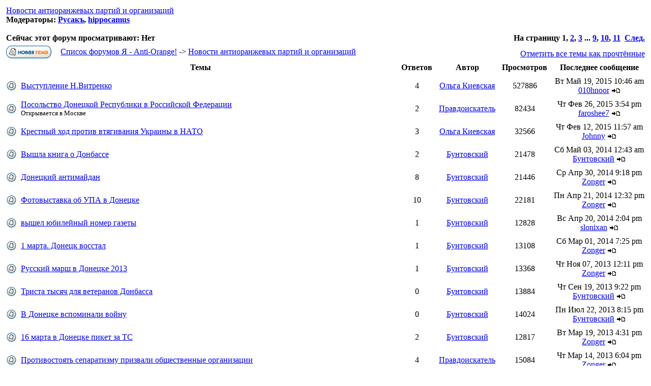

--- FILE ---
content_type: text/html; charset=windows-1251
request_url: https://anti-orange-ua.com.ru/forum/viewforum.php?f=40&sid=8b39e1cd1eff51293ed464f9fe562536
body_size: 6905
content:

<form method="post" action="viewforum.php?f=40&amp;start=0&amp;sid=1e66c39feab402bada8d181db6cbff57">
  <table width="100%" cellspacing="2" cellpadding="2" border="0" align="center">
	<tr>
	  <td align="left" valign="bottom" colspan="2"><a class="maintitle" href="viewforum.php?f=40&amp;sid=1e66c39feab402bada8d181db6cbff57">Новости антиоранжевых партий и организаций</a><br /><span class="gensmall"><b>Модераторы: <a href="profile.php?mode=viewprofile&amp;u=438&amp;sid=1e66c39feab402bada8d181db6cbff57">Русакъ</a>, <a href="profile.php?mode=viewprofile&amp;u=1597&amp;sid=1e66c39feab402bada8d181db6cbff57">hippocamus</a><br /><br />Сейчас этот форум просматривают: Нет</b></span></td>
	  <td align="right" valign="bottom" nowrap="nowrap"><span class="gensmall"><b>На страницу <b>1</b>, <a href="viewforum.php?f=40&amp;topicdays=0&amp;start=50&amp;sid=1e66c39feab402bada8d181db6cbff57">2</a>, <a href="viewforum.php?f=40&amp;topicdays=0&amp;start=100&amp;sid=1e66c39feab402bada8d181db6cbff57">3</a> ... <a href="viewforum.php?f=40&amp;topicdays=0&amp;start=400&amp;sid=1e66c39feab402bada8d181db6cbff57">9</a>, <a href="viewforum.php?f=40&amp;topicdays=0&amp;start=450&amp;sid=1e66c39feab402bada8d181db6cbff57">10</a>, <a href="viewforum.php?f=40&amp;topicdays=0&amp;start=500&amp;sid=1e66c39feab402bada8d181db6cbff57">11</a>&nbsp;&nbsp;<a href="viewforum.php?f=40&amp;topicdays=0&amp;start=50&amp;sid=1e66c39feab402bada8d181db6cbff57">След.</a></b></span></td>
	</tr>
	<tr>
	  <td align="left" valign="middle" width="50"><a href="posting.php?mode=newtopic&amp;f=40&amp;sid=1e66c39feab402bada8d181db6cbff57"><img src="templates/subSilver/images/lang_russian/post.gif" border="0" alt="Начать новую тему" /></a></td>
	  <td align="left" valign="middle" class="nav" width="100%"><span class="nav">&nbsp;&nbsp;&nbsp;<a href="index.php?sid=1e66c39feab402bada8d181db6cbff57" class="nav">Список форумов Я - Anti-Orange!</a> -> <a class="nav" href="viewforum.php?f=40&amp;sid=1e66c39feab402bada8d181db6cbff57">Новости антиоранжевых партий и организаций</a></span></td>
	  <td align="right" valign="bottom" class="nav" nowrap="nowrap"><span class="gensmall"><a href="viewforum.php?f=40&amp;mark=topics&amp;sid=1e66c39feab402bada8d181db6cbff57">Отметить все темы как прочтённые</a></span></td>
	</tr>
  </table>

  <table border="0" cellpadding="4" cellspacing="1" width="100%" class="forumline">
	<tr>
	  <th colspan="2" align="center" height="25" class="thCornerL" nowrap="nowrap">&nbsp;Темы&nbsp;</th>
	  <th width="50" align="center" class="thTop" nowrap="nowrap">&nbsp;Ответов&nbsp;</th>
	  <th width="100" align="center" class="thTop" nowrap="nowrap">&nbsp;Автор&nbsp;</th>
	  <th width="50" align="center" class="thTop" nowrap="nowrap">&nbsp;Просмотров&nbsp;</th>
	  <th align="center" class="thCornerR" nowrap="nowrap">&nbsp;Последнее сообщение&nbsp;</th>
	</tr>
	<tr>
	  <td class="row1" align="center" valign="middle" width="20"><img src="templates/subSilver/images/folder.gif" width="19" height="18" alt="Нет новых сообщений" title="Нет новых сообщений" /></td>
	  <td class="row1" width="100%"><span class="topictitle"><a href="viewtopic.php?t=747&amp;sid=1e66c39feab402bada8d181db6cbff57" class="topictitle">Выступление Н.Витренко</a></span><span class="gensmall">
<br />
		</span></td>
	  <td class="row2" align="center" valign="middle"><span class="postdetails">4</span></td>
	  <td class="row3" align="center" valign="middle"><span class="name"><a href="profile.php?mode=viewprofile&amp;u=3&amp;sid=1e66c39feab402bada8d181db6cbff57">Ольга Киевская</a></span></td>
	  <td class="row2" align="center" valign="middle"><span class="postdetails">527886</span></td>
	  <td class="row3Right" align="center" valign="middle" nowrap="nowrap"><span class="postdetails">Вт Май 19, 2015 10:46 am<br /><a href="profile.php?mode=viewprofile&amp;u=4569&amp;sid=1e66c39feab402bada8d181db6cbff57">010hnoor</a> <a href="viewtopic.php?p=66122&amp;sid=1e66c39feab402bada8d181db6cbff57#66122"><img src="templates/subSilver/images/icon_latest_reply.gif" alt="Посмотреть последнее сообщение" title="Посмотреть последнее сообщение" border="0" /></a></span></td>
	</tr>
	<tr>
	  <td class="row1" align="center" valign="middle" width="20"><img src="templates/subSilver/images/folder.gif" width="19" height="18" alt="Нет новых сообщений" title="Нет новых сообщений" /></td>
	  <td class="row1" width="100%"><span class="topictitle"><a href="viewtopic.php?t=5993&amp;sid=1e66c39feab402bada8d181db6cbff57" class="topictitle">Посольство Донецкой Республики в Российской Федерации</a></span><span class="gensmall">
              <br /><small> Открывается в Москве</small>
<br />
		</span></td>
	  <td class="row2" align="center" valign="middle"><span class="postdetails">2</span></td>
	  <td class="row3" align="center" valign="middle"><span class="name"><a href="profile.php?mode=viewprofile&amp;u=1299&amp;sid=1e66c39feab402bada8d181db6cbff57">Правдоискатель</a></span></td>
	  <td class="row2" align="center" valign="middle"><span class="postdetails">82434</span></td>
	  <td class="row3Right" align="center" valign="middle" nowrap="nowrap"><span class="postdetails">Чт Фев 26, 2015 3:54 pm<br /><a href="profile.php?mode=viewprofile&amp;u=4493&amp;sid=1e66c39feab402bada8d181db6cbff57">faroshee7</a> <a href="viewtopic.php?p=63891&amp;sid=1e66c39feab402bada8d181db6cbff57#63891"><img src="templates/subSilver/images/icon_latest_reply.gif" alt="Посмотреть последнее сообщение" title="Посмотреть последнее сообщение" border="0" /></a></span></td>
	</tr>
	<tr>
	  <td class="row1" align="center" valign="middle" width="20"><img src="templates/subSilver/images/folder.gif" width="19" height="18" alt="Нет новых сообщений" title="Нет новых сообщений" /></td>
	  <td class="row1" width="100%"><span class="topictitle"><a href="viewtopic.php?t=4458&amp;sid=1e66c39feab402bada8d181db6cbff57" class="topictitle">Крестный ход против втягивания Украины в НАТО</a></span><span class="gensmall">
<br />
		</span></td>
	  <td class="row2" align="center" valign="middle"><span class="postdetails">3</span></td>
	  <td class="row3" align="center" valign="middle"><span class="name"><a href="profile.php?mode=viewprofile&amp;u=3&amp;sid=1e66c39feab402bada8d181db6cbff57">Ольга Киевская</a></span></td>
	  <td class="row2" align="center" valign="middle"><span class="postdetails">32566</span></td>
	  <td class="row3Right" align="center" valign="middle" nowrap="nowrap"><span class="postdetails">Чт Фев 12, 2015 11:57 am<br /><a href="profile.php?mode=viewprofile&amp;u=4481&amp;sid=1e66c39feab402bada8d181db6cbff57">Johnny</a> <a href="viewtopic.php?p=63161&amp;sid=1e66c39feab402bada8d181db6cbff57#63161"><img src="templates/subSilver/images/icon_latest_reply.gif" alt="Посмотреть последнее сообщение" title="Посмотреть последнее сообщение" border="0" /></a></span></td>
	</tr>
	<tr>
	  <td class="row1" align="center" valign="middle" width="20"><img src="templates/subSilver/images/folder.gif" width="19" height="18" alt="Нет новых сообщений" title="Нет новых сообщений" /></td>
	  <td class="row1" width="100%"><span class="topictitle"><a href="viewtopic.php?t=6034&amp;sid=1e66c39feab402bada8d181db6cbff57" class="topictitle">Вышла книга о Донбассе</a></span><span class="gensmall">
<br />
		</span></td>
	  <td class="row2" align="center" valign="middle"><span class="postdetails">2</span></td>
	  <td class="row3" align="center" valign="middle"><span class="name"><a href="profile.php?mode=viewprofile&amp;u=1430&amp;sid=1e66c39feab402bada8d181db6cbff57">Бунтовский</a></span></td>
	  <td class="row2" align="center" valign="middle"><span class="postdetails">21478</span></td>
	  <td class="row3Right" align="center" valign="middle" nowrap="nowrap"><span class="postdetails">Сб Май 03, 2014 12:43 am<br /><a href="profile.php?mode=viewprofile&amp;u=1430&amp;sid=1e66c39feab402bada8d181db6cbff57">Бунтовский</a> <a href="viewtopic.php?p=56058&amp;sid=1e66c39feab402bada8d181db6cbff57#56058"><img src="templates/subSilver/images/icon_latest_reply.gif" alt="Посмотреть последнее сообщение" title="Посмотреть последнее сообщение" border="0" /></a></span></td>
	</tr>
	<tr>
	  <td class="row1" align="center" valign="middle" width="20"><img src="templates/subSilver/images/folder.gif" width="19" height="18" alt="Нет новых сообщений" title="Нет новых сообщений" /></td>
	  <td class="row1" width="100%"><span class="topictitle"><a href="viewtopic.php?t=6057&amp;sid=1e66c39feab402bada8d181db6cbff57" class="topictitle">Донецкий антимайдан</a></span><span class="gensmall">
<br />
		</span></td>
	  <td class="row2" align="center" valign="middle"><span class="postdetails">8</span></td>
	  <td class="row3" align="center" valign="middle"><span class="name"><a href="profile.php?mode=viewprofile&amp;u=1430&amp;sid=1e66c39feab402bada8d181db6cbff57">Бунтовский</a></span></td>
	  <td class="row2" align="center" valign="middle"><span class="postdetails">21446</span></td>
	  <td class="row3Right" align="center" valign="middle" nowrap="nowrap"><span class="postdetails">Ср Апр 30, 2014 9:18 pm<br /><a href="profile.php?mode=viewprofile&amp;u=1862&amp;sid=1e66c39feab402bada8d181db6cbff57">Zonger</a> <a href="viewtopic.php?p=56047&amp;sid=1e66c39feab402bada8d181db6cbff57#56047"><img src="templates/subSilver/images/icon_latest_reply.gif" alt="Посмотреть последнее сообщение" title="Посмотреть последнее сообщение" border="0" /></a></span></td>
	</tr>
	<tr>
	  <td class="row1" align="center" valign="middle" width="20"><img src="templates/subSilver/images/folder.gif" width="19" height="18" alt="Нет новых сообщений" title="Нет новых сообщений" /></td>
	  <td class="row1" width="100%"><span class="topictitle"><a href="viewtopic.php?t=6037&amp;sid=1e66c39feab402bada8d181db6cbff57" class="topictitle">Фотовыставка об УПА в Донецке</a></span><span class="gensmall">
<br />
		</span></td>
	  <td class="row2" align="center" valign="middle"><span class="postdetails">10</span></td>
	  <td class="row3" align="center" valign="middle"><span class="name"><a href="profile.php?mode=viewprofile&amp;u=1430&amp;sid=1e66c39feab402bada8d181db6cbff57">Бунтовский</a></span></td>
	  <td class="row2" align="center" valign="middle"><span class="postdetails">22181</span></td>
	  <td class="row3Right" align="center" valign="middle" nowrap="nowrap"><span class="postdetails">Пн Апр 21, 2014 12:32 pm<br /><a href="profile.php?mode=viewprofile&amp;u=1862&amp;sid=1e66c39feab402bada8d181db6cbff57">Zonger</a> <a href="viewtopic.php?p=55982&amp;sid=1e66c39feab402bada8d181db6cbff57#55982"><img src="templates/subSilver/images/icon_latest_reply.gif" alt="Посмотреть последнее сообщение" title="Посмотреть последнее сообщение" border="0" /></a></span></td>
	</tr>
	<tr>
	  <td class="row1" align="center" valign="middle" width="20"><img src="templates/subSilver/images/folder.gif" width="19" height="18" alt="Нет новых сообщений" title="Нет новых сообщений" /></td>
	  <td class="row1" width="100%"><span class="topictitle"><a href="viewtopic.php?t=6045&amp;sid=1e66c39feab402bada8d181db6cbff57" class="topictitle">вышел юбилейный номер газеты</a></span><span class="gensmall">
<br />
		</span></td>
	  <td class="row2" align="center" valign="middle"><span class="postdetails">1</span></td>
	  <td class="row3" align="center" valign="middle"><span class="name"><a href="profile.php?mode=viewprofile&amp;u=1430&amp;sid=1e66c39feab402bada8d181db6cbff57">Бунтовский</a></span></td>
	  <td class="row2" align="center" valign="middle"><span class="postdetails">12828</span></td>
	  <td class="row3Right" align="center" valign="middle" nowrap="nowrap"><span class="postdetails">Вс Апр 20, 2014 2:04 pm<br /><a href="profile.php?mode=viewprofile&amp;u=4256&amp;sid=1e66c39feab402bada8d181db6cbff57">slonixan</a> <a href="viewtopic.php?p=55975&amp;sid=1e66c39feab402bada8d181db6cbff57#55975"><img src="templates/subSilver/images/icon_latest_reply.gif" alt="Посмотреть последнее сообщение" title="Посмотреть последнее сообщение" border="0" /></a></span></td>
	</tr>
	<tr>
	  <td class="row1" align="center" valign="middle" width="20"><img src="templates/subSilver/images/folder.gif" width="19" height="18" alt="Нет новых сообщений" title="Нет новых сообщений" /></td>
	  <td class="row1" width="100%"><span class="topictitle"><a href="viewtopic.php?t=6073&amp;sid=1e66c39feab402bada8d181db6cbff57" class="topictitle">1 марта. Донецк восстал</a></span><span class="gensmall">
<br />
		</span></td>
	  <td class="row2" align="center" valign="middle"><span class="postdetails">1</span></td>
	  <td class="row3" align="center" valign="middle"><span class="name"><a href="profile.php?mode=viewprofile&amp;u=1430&amp;sid=1e66c39feab402bada8d181db6cbff57">Бунтовский</a></span></td>
	  <td class="row2" align="center" valign="middle"><span class="postdetails">13108</span></td>
	  <td class="row3Right" align="center" valign="middle" nowrap="nowrap"><span class="postdetails">Сб Мар 01, 2014 7:25 pm<br /><a href="profile.php?mode=viewprofile&amp;u=1862&amp;sid=1e66c39feab402bada8d181db6cbff57">Zonger</a> <a href="viewtopic.php?p=55247&amp;sid=1e66c39feab402bada8d181db6cbff57#55247"><img src="templates/subSilver/images/icon_latest_reply.gif" alt="Посмотреть последнее сообщение" title="Посмотреть последнее сообщение" border="0" /></a></span></td>
	</tr>
	<tr>
	  <td class="row1" align="center" valign="middle" width="20"><img src="templates/subSilver/images/folder.gif" width="19" height="18" alt="Нет новых сообщений" title="Нет новых сообщений" /></td>
	  <td class="row1" width="100%"><span class="topictitle"><a href="viewtopic.php?t=6055&amp;sid=1e66c39feab402bada8d181db6cbff57" class="topictitle">Русский марш в Донецке 2013</a></span><span class="gensmall">
<br />
		</span></td>
	  <td class="row2" align="center" valign="middle"><span class="postdetails">1</span></td>
	  <td class="row3" align="center" valign="middle"><span class="name"><a href="profile.php?mode=viewprofile&amp;u=1430&amp;sid=1e66c39feab402bada8d181db6cbff57">Бунтовский</a></span></td>
	  <td class="row2" align="center" valign="middle"><span class="postdetails">13368</span></td>
	  <td class="row3Right" align="center" valign="middle" nowrap="nowrap"><span class="postdetails">Чт Ноя 07, 2013 12:11 pm<br /><a href="profile.php?mode=viewprofile&amp;u=1862&amp;sid=1e66c39feab402bada8d181db6cbff57">Zonger</a> <a href="viewtopic.php?p=54152&amp;sid=1e66c39feab402bada8d181db6cbff57#54152"><img src="templates/subSilver/images/icon_latest_reply.gif" alt="Посмотреть последнее сообщение" title="Посмотреть последнее сообщение" border="0" /></a></span></td>
	</tr>
	<tr>
	  <td class="row1" align="center" valign="middle" width="20"><img src="templates/subSilver/images/folder.gif" width="19" height="18" alt="Нет новых сообщений" title="Нет новых сообщений" /></td>
	  <td class="row1" width="100%"><span class="topictitle"><a href="viewtopic.php?t=6052&amp;sid=1e66c39feab402bada8d181db6cbff57" class="topictitle">Триста тысяч для ветеранов Донбасса</a></span><span class="gensmall">
<br />
		</span></td>
	  <td class="row2" align="center" valign="middle"><span class="postdetails">0</span></td>
	  <td class="row3" align="center" valign="middle"><span class="name"><a href="profile.php?mode=viewprofile&amp;u=1430&amp;sid=1e66c39feab402bada8d181db6cbff57">Бунтовский</a></span></td>
	  <td class="row2" align="center" valign="middle"><span class="postdetails">13884</span></td>
	  <td class="row3Right" align="center" valign="middle" nowrap="nowrap"><span class="postdetails">Чт Сен 19, 2013 9:22 pm<br /><a href="profile.php?mode=viewprofile&amp;u=1430&amp;sid=1e66c39feab402bada8d181db6cbff57">Бунтовский</a> <a href="viewtopic.php?p=54090&amp;sid=1e66c39feab402bada8d181db6cbff57#54090"><img src="templates/subSilver/images/icon_latest_reply.gif" alt="Посмотреть последнее сообщение" title="Посмотреть последнее сообщение" border="0" /></a></span></td>
	</tr>
	<tr>
	  <td class="row1" align="center" valign="middle" width="20"><img src="templates/subSilver/images/folder.gif" width="19" height="18" alt="Нет новых сообщений" title="Нет новых сообщений" /></td>
	  <td class="row1" width="100%"><span class="topictitle"><a href="viewtopic.php?t=6048&amp;sid=1e66c39feab402bada8d181db6cbff57" class="topictitle">В Донецке вспоминали войну</a></span><span class="gensmall">
<br />
		</span></td>
	  <td class="row2" align="center" valign="middle"><span class="postdetails">0</span></td>
	  <td class="row3" align="center" valign="middle"><span class="name"><a href="profile.php?mode=viewprofile&amp;u=1430&amp;sid=1e66c39feab402bada8d181db6cbff57">Бунтовский</a></span></td>
	  <td class="row2" align="center" valign="middle"><span class="postdetails">14024</span></td>
	  <td class="row3Right" align="center" valign="middle" nowrap="nowrap"><span class="postdetails">Пн Июл 22, 2013 8:15 pm<br /><a href="profile.php?mode=viewprofile&amp;u=1430&amp;sid=1e66c39feab402bada8d181db6cbff57">Бунтовский</a> <a href="viewtopic.php?p=53960&amp;sid=1e66c39feab402bada8d181db6cbff57#53960"><img src="templates/subSilver/images/icon_latest_reply.gif" alt="Посмотреть последнее сообщение" title="Посмотреть последнее сообщение" border="0" /></a></span></td>
	</tr>
	<tr>
	  <td class="row1" align="center" valign="middle" width="20"><img src="templates/subSilver/images/folder.gif" width="19" height="18" alt="Нет новых сообщений" title="Нет новых сообщений" /></td>
	  <td class="row1" width="100%"><span class="topictitle"><a href="viewtopic.php?t=6032&amp;sid=1e66c39feab402bada8d181db6cbff57" class="topictitle">16 марта в Донецке пикет за ТС</a></span><span class="gensmall">
<br />
		</span></td>
	  <td class="row2" align="center" valign="middle"><span class="postdetails">2</span></td>
	  <td class="row3" align="center" valign="middle"><span class="name"><a href="profile.php?mode=viewprofile&amp;u=1430&amp;sid=1e66c39feab402bada8d181db6cbff57">Бунтовский</a></span></td>
	  <td class="row2" align="center" valign="middle"><span class="postdetails">12817</span></td>
	  <td class="row3Right" align="center" valign="middle" nowrap="nowrap"><span class="postdetails">Вт Мар 19, 2013 4:31 pm<br /><a href="profile.php?mode=viewprofile&amp;u=1862&amp;sid=1e66c39feab402bada8d181db6cbff57">Zonger</a> <a href="viewtopic.php?p=53811&amp;sid=1e66c39feab402bada8d181db6cbff57#53811"><img src="templates/subSilver/images/icon_latest_reply.gif" alt="Посмотреть последнее сообщение" title="Посмотреть последнее сообщение" border="0" /></a></span></td>
	</tr>
	<tr>
	  <td class="row1" align="center" valign="middle" width="20"><img src="templates/subSilver/images/folder.gif" width="19" height="18" alt="Нет новых сообщений" title="Нет новых сообщений" /></td>
	  <td class="row1" width="100%"><span class="topictitle"><a href="viewtopic.php?t=6030&amp;sid=1e66c39feab402bada8d181db6cbff57" class="topictitle">Противостоять сепаратизму призвали общественные организации</a></span><span class="gensmall">
<br />
		</span></td>
	  <td class="row2" align="center" valign="middle"><span class="postdetails">4</span></td>
	  <td class="row3" align="center" valign="middle"><span class="name"><a href="profile.php?mode=viewprofile&amp;u=1299&amp;sid=1e66c39feab402bada8d181db6cbff57">Правдоискатель</a></span></td>
	  <td class="row2" align="center" valign="middle"><span class="postdetails">15084</span></td>
	  <td class="row3Right" align="center" valign="middle" nowrap="nowrap"><span class="postdetails">Чт Мар 14, 2013 6:04 pm<br /><a href="profile.php?mode=viewprofile&amp;u=1862&amp;sid=1e66c39feab402bada8d181db6cbff57">Zonger</a> <a href="viewtopic.php?p=53786&amp;sid=1e66c39feab402bada8d181db6cbff57#53786"><img src="templates/subSilver/images/icon_latest_reply.gif" alt="Посмотреть последнее сообщение" title="Посмотреть последнее сообщение" border="0" /></a></span></td>
	</tr>
	<tr>
	  <td class="row1" align="center" valign="middle" width="20"><img src="templates/subSilver/images/folder.gif" width="19" height="18" alt="Нет новых сообщений" title="Нет новых сообщений" /></td>
	  <td class="row1" width="100%"><span class="topictitle"><a href="viewtopic.php?t=6029&amp;sid=1e66c39feab402bada8d181db6cbff57" class="topictitle">95-я годовщина создания ДКР. Горловка</a></span><span class="gensmall">
<br />
		</span></td>
	  <td class="row2" align="center" valign="middle"><span class="postdetails">0</span></td>
	  <td class="row3" align="center" valign="middle"><span class="name"><a href="profile.php?mode=viewprofile&amp;u=1299&amp;sid=1e66c39feab402bada8d181db6cbff57">Правдоискатель</a></span></td>
	  <td class="row2" align="center" valign="middle"><span class="postdetails">13331</span></td>
	  <td class="row3Right" align="center" valign="middle" nowrap="nowrap"><span class="postdetails">Вс Фев 24, 2013 7:07 pm<br /><a href="profile.php?mode=viewprofile&amp;u=1299&amp;sid=1e66c39feab402bada8d181db6cbff57">Правдоискатель</a> <a href="viewtopic.php?p=53765&amp;sid=1e66c39feab402bada8d181db6cbff57#53765"><img src="templates/subSilver/images/icon_latest_reply.gif" alt="Посмотреть последнее сообщение" title="Посмотреть последнее сообщение" border="0" /></a></span></td>
	</tr>
	<tr>
	  <td class="row1" align="center" valign="middle" width="20"><img src="templates/subSilver/images/folder.gif" width="19" height="18" alt="Нет новых сообщений" title="Нет новых сообщений" /></td>
	  <td class="row1" width="100%"><span class="topictitle"><a href="viewtopic.php?t=6027&amp;sid=1e66c39feab402bada8d181db6cbff57" class="topictitle">95 лет ДКР</a></span><span class="gensmall">
<br />
		</span></td>
	  <td class="row2" align="center" valign="middle"><span class="postdetails">1</span></td>
	  <td class="row3" align="center" valign="middle"><span class="name"><a href="profile.php?mode=viewprofile&amp;u=1430&amp;sid=1e66c39feab402bada8d181db6cbff57">Бунтовский</a></span></td>
	  <td class="row2" align="center" valign="middle"><span class="postdetails">11957</span></td>
	  <td class="row3Right" align="center" valign="middle" nowrap="nowrap"><span class="postdetails">Вс Фев 10, 2013 11:43 pm<br /><a href="profile.php?mode=viewprofile&amp;u=2627&amp;sid=1e66c39feab402bada8d181db6cbff57">Фыркач</a> <a href="viewtopic.php?p=53761&amp;sid=1e66c39feab402bada8d181db6cbff57#53761"><img src="templates/subSilver/images/icon_latest_reply.gif" alt="Посмотреть последнее сообщение" title="Посмотреть последнее сообщение" border="0" /></a></span></td>
	</tr>
	<tr>
	  <td class="row1" align="center" valign="middle" width="20"><img src="templates/subSilver/images/folder.gif" width="19" height="18" alt="Нет новых сообщений" title="Нет новых сообщений" /></td>
	  <td class="row1" width="100%"><span class="topictitle"><a href="viewtopic.php?t=5969&amp;sid=1e66c39feab402bada8d181db6cbff57" class="topictitle">Донецкая Республика. Донбасс за &quot;Евразийский Союз&quot;</a></span><span class="gensmall">
              <br /><small> Круглый стол в Луганске</small>
<br />
		 [ <img src="templates/subSilver/images/icon_minipost.gif" alt="На страницу" title="На страницу" />На страницу: <a href="viewtopic.php?t=5969&amp;start=0&amp;sid=1e66c39feab402bada8d181db6cbff57">1</a>, <a href="viewtopic.php?t=5969&amp;start=20&amp;sid=1e66c39feab402bada8d181db6cbff57">2</a> ] </span></td>
	  <td class="row2" align="center" valign="middle"><span class="postdetails">22</span></td>
	  <td class="row3" align="center" valign="middle"><span class="name"><a href="profile.php?mode=viewprofile&amp;u=1299&amp;sid=1e66c39feab402bada8d181db6cbff57">Правдоискатель</a></span></td>
	  <td class="row2" align="center" valign="middle"><span class="postdetails">58325</span></td>
	  <td class="row3Right" align="center" valign="middle" nowrap="nowrap"><span class="postdetails">Сб Фев 02, 2013 11:37 am<br /><a href="profile.php?mode=viewprofile&amp;u=94&amp;sid=1e66c39feab402bada8d181db6cbff57">Ять</a> <a href="viewtopic.php?p=53714&amp;sid=1e66c39feab402bada8d181db6cbff57#53714"><img src="templates/subSilver/images/icon_latest_reply.gif" alt="Посмотреть последнее сообщение" title="Посмотреть последнее сообщение" border="0" /></a></span></td>
	</tr>
	<tr>
	  <td class="row1" align="center" valign="middle" width="20"><img src="templates/subSilver/images/folder.gif" width="19" height="18" alt="Нет новых сообщений" title="Нет новых сообщений" /></td>
	  <td class="row1" width="100%"><span class="topictitle"><a href="viewtopic.php?t=6009&amp;sid=1e66c39feab402bada8d181db6cbff57" class="topictitle">Сила в многообразии</a></span><span class="gensmall">
<br />
		</span></td>
	  <td class="row2" align="center" valign="middle"><span class="postdetails">4</span></td>
	  <td class="row3" align="center" valign="middle"><span class="name"><a href="profile.php?mode=viewprofile&amp;u=1430&amp;sid=1e66c39feab402bada8d181db6cbff57">Бунтовский</a></span></td>
	  <td class="row2" align="center" valign="middle"><span class="postdetails">16217</span></td>
	  <td class="row3Right" align="center" valign="middle" nowrap="nowrap"><span class="postdetails">Сб Дек 15, 2012 1:15 am<br /><a href="profile.php?mode=viewprofile&amp;u=1430&amp;sid=1e66c39feab402bada8d181db6cbff57">Бунтовский</a> <a href="viewtopic.php?p=53636&amp;sid=1e66c39feab402bada8d181db6cbff57#53636"><img src="templates/subSilver/images/icon_latest_reply.gif" alt="Посмотреть последнее сообщение" title="Посмотреть последнее сообщение" border="0" /></a></span></td>
	</tr>
	<tr>
	  <td class="row1" align="center" valign="middle" width="20"><img src="templates/subSilver/images/folder.gif" width="19" height="18" alt="Нет новых сообщений" title="Нет новых сообщений" /></td>
	  <td class="row1" width="100%"><span class="topictitle"><a href="viewtopic.php?t=6014&amp;sid=1e66c39feab402bada8d181db6cbff57" class="topictitle">Конференция в Донецке</a></span><span class="gensmall">
              <br /><small> Евразийское завтра Донбасса</small>
<br />
		</span></td>
	  <td class="row2" align="center" valign="middle"><span class="postdetails">1</span></td>
	  <td class="row3" align="center" valign="middle"><span class="name"><a href="profile.php?mode=viewprofile&amp;u=1299&amp;sid=1e66c39feab402bada8d181db6cbff57">Правдоискатель</a></span></td>
	  <td class="row2" align="center" valign="middle"><span class="postdetails">14891</span></td>
	  <td class="row3Right" align="center" valign="middle" nowrap="nowrap"><span class="postdetails">Ср Ноя 28, 2012 10:11 pm<br /><a href="profile.php?mode=viewprofile&amp;u=1299&amp;sid=1e66c39feab402bada8d181db6cbff57">Правдоискатель</a> <a href="viewtopic.php?p=53589&amp;sid=1e66c39feab402bada8d181db6cbff57#53589"><img src="templates/subSilver/images/icon_latest_reply.gif" alt="Посмотреть последнее сообщение" title="Посмотреть последнее сообщение" border="0" /></a></span></td>
	</tr>
	<tr>
	  <td class="row1" align="center" valign="middle" width="20"><img src="templates/subSilver/images/folder.gif" width="19" height="18" alt="Нет новых сообщений" title="Нет новых сообщений" /></td>
	  <td class="row1" width="100%"><span class="topictitle"><a href="viewtopic.php?t=6011&amp;sid=1e66c39feab402bada8d181db6cbff57" class="topictitle">НАЦЮКИ В РАДЕ И УРОКИ 1933 г.</a></span><span class="gensmall">
<br />
		</span></td>
	  <td class="row2" align="center" valign="middle"><span class="postdetails">14</span></td>
	  <td class="row3" align="center" valign="middle"><span class="name"><a href="profile.php?mode=viewprofile&amp;u=1862&amp;sid=1e66c39feab402bada8d181db6cbff57">Zonger</a></span></td>
	  <td class="row2" align="center" valign="middle"><span class="postdetails">31056</span></td>
	  <td class="row3Right" align="center" valign="middle" nowrap="nowrap"><span class="postdetails">Чт Ноя 15, 2012 1:23 pm<br /><a href="profile.php?mode=viewprofile&amp;u=1862&amp;sid=1e66c39feab402bada8d181db6cbff57">Zonger</a> <a href="viewtopic.php?p=53558&amp;sid=1e66c39feab402bada8d181db6cbff57#53558"><img src="templates/subSilver/images/icon_latest_reply.gif" alt="Посмотреть последнее сообщение" title="Посмотреть последнее сообщение" border="0" /></a></span></td>
	</tr>
	<tr>
	  <td class="row1" align="center" valign="middle" width="20"><img src="templates/subSilver/images/folder.gif" width="19" height="18" alt="Нет новых сообщений" title="Нет новых сообщений" /></td>
	  <td class="row1" width="100%"><span class="topictitle"><a href="viewtopic.php?t=6002&amp;sid=1e66c39feab402bada8d181db6cbff57" class="topictitle">Русский блок идет на выборы</a></span><span class="gensmall">
<br />
		</span></td>
	  <td class="row2" align="center" valign="middle"><span class="postdetails">3</span></td>
	  <td class="row3" align="center" valign="middle"><span class="name"><a href="profile.php?mode=viewprofile&amp;u=1430&amp;sid=1e66c39feab402bada8d181db6cbff57">Бунтовский</a></span></td>
	  <td class="row2" align="center" valign="middle"><span class="postdetails">14359</span></td>
	  <td class="row3Right" align="center" valign="middle" nowrap="nowrap"><span class="postdetails">Пн Сен 24, 2012 11:40 pm<br /><a href="profile.php?mode=viewprofile&amp;u=1430&amp;sid=1e66c39feab402bada8d181db6cbff57">Бунтовский</a> <a href="viewtopic.php?p=53515&amp;sid=1e66c39feab402bada8d181db6cbff57#53515"><img src="templates/subSilver/images/icon_latest_reply.gif" alt="Посмотреть последнее сообщение" title="Посмотреть последнее сообщение" border="0" /></a></span></td>
	</tr>
	<tr>
	  <td class="row1" align="center" valign="middle" width="20"><img src="templates/subSilver/images/folder.gif" width="19" height="18" alt="Нет новых сообщений" title="Нет новых сообщений" /></td>
	  <td class="row1" width="100%"><span class="topictitle"><a href="viewtopic.php?t=6007&amp;sid=1e66c39feab402bada8d181db6cbff57" class="topictitle">200-лет Бородинской битвы в Донецке.</a></span><span class="gensmall">
              <br /><small> Открытие &quot;Народного Собора&quot; в Горловке</small>
<br />
		</span></td>
	  <td class="row2" align="center" valign="middle"><span class="postdetails">8</span></td>
	  <td class="row3" align="center" valign="middle"><span class="name"><a href="profile.php?mode=viewprofile&amp;u=1299&amp;sid=1e66c39feab402bada8d181db6cbff57">Правдоискатель</a></span></td>
	  <td class="row2" align="center" valign="middle"><span class="postdetails">20159</span></td>
	  <td class="row3Right" align="center" valign="middle" nowrap="nowrap"><span class="postdetails">Вс Сен 23, 2012 12:07 pm<br /><a href="profile.php?mode=viewprofile&amp;u=1862&amp;sid=1e66c39feab402bada8d181db6cbff57">Zonger</a> <a href="viewtopic.php?p=53505&amp;sid=1e66c39feab402bada8d181db6cbff57#53505"><img src="templates/subSilver/images/icon_latest_reply.gif" alt="Посмотреть последнее сообщение" title="Посмотреть последнее сообщение" border="0" /></a></span></td>
	</tr>
	<tr>
	  <td class="row1" align="center" valign="middle" width="20"><img src="templates/subSilver/images/folder.gif" width="19" height="18" alt="Нет новых сообщений" title="Нет новых сообщений" /></td>
	  <td class="row1" width="100%"><span class="topictitle"><a href="viewtopic.php?t=6005&amp;sid=1e66c39feab402bada8d181db6cbff57" class="topictitle">В Донбассе обсуждали Наполеона</a></span><span class="gensmall">
<br />
		</span></td>
	  <td class="row2" align="center" valign="middle"><span class="postdetails">0</span></td>
	  <td class="row3" align="center" valign="middle"><span class="name"><a href="profile.php?mode=viewprofile&amp;u=1430&amp;sid=1e66c39feab402bada8d181db6cbff57">Бунтовский</a></span></td>
	  <td class="row2" align="center" valign="middle"><span class="postdetails">13259</span></td>
	  <td class="row3Right" align="center" valign="middle" nowrap="nowrap"><span class="postdetails">Вт Сен 18, 2012 4:26 pm<br /><a href="profile.php?mode=viewprofile&amp;u=1430&amp;sid=1e66c39feab402bada8d181db6cbff57">Бунтовский</a> <a href="viewtopic.php?p=53490&amp;sid=1e66c39feab402bada8d181db6cbff57#53490"><img src="templates/subSilver/images/icon_latest_reply.gif" alt="Посмотреть последнее сообщение" title="Посмотреть последнее сообщение" border="0" /></a></span></td>
	</tr>
	<tr>
	  <td class="row1" align="center" valign="middle" width="20"><img src="templates/subSilver/images/folder.gif" width="19" height="18" alt="Нет новых сообщений" title="Нет новых сообщений" /></td>
	  <td class="row1" width="100%"><span class="topictitle"><a href="viewtopic.php?t=6004&amp;sid=1e66c39feab402bada8d181db6cbff57" class="topictitle">200-летие Бородинской битвы. Мероприятие в Луганске</a></span><span class="gensmall">
<br />
		</span></td>
	  <td class="row2" align="center" valign="middle"><span class="postdetails">0</span></td>
	  <td class="row3" align="center" valign="middle"><span class="name"><a href="profile.php?mode=viewprofile&amp;u=1299&amp;sid=1e66c39feab402bada8d181db6cbff57">Правдоискатель</a></span></td>
	  <td class="row2" align="center" valign="middle"><span class="postdetails">14227</span></td>
	  <td class="row3Right" align="center" valign="middle" nowrap="nowrap"><span class="postdetails">Пн Сен 03, 2012 11:28 pm<br /><a href="profile.php?mode=viewprofile&amp;u=1299&amp;sid=1e66c39feab402bada8d181db6cbff57">Правдоискатель</a> <a href="viewtopic.php?p=53486&amp;sid=1e66c39feab402bada8d181db6cbff57#53486"><img src="templates/subSilver/images/icon_latest_reply.gif" alt="Посмотреть последнее сообщение" title="Посмотреть последнее сообщение" border="0" /></a></span></td>
	</tr>
	<tr>
	  <td class="row1" align="center" valign="middle" width="20"><img src="templates/subSilver/images/folder.gif" width="19" height="18" alt="Нет новых сообщений" title="Нет новых сообщений" /></td>
	  <td class="row1" width="100%"><span class="topictitle"><a href="viewtopic.php?t=6001&amp;sid=1e66c39feab402bada8d181db6cbff57" class="topictitle">В Донецке пройдет Крестный ход в память Николая Второго</a></span><span class="gensmall">
<br />
		</span></td>
	  <td class="row2" align="center" valign="middle"><span class="postdetails">0</span></td>
	  <td class="row3" align="center" valign="middle"><span class="name"><a href="profile.php?mode=viewprofile&amp;u=1430&amp;sid=1e66c39feab402bada8d181db6cbff57">Бунтовский</a></span></td>
	  <td class="row2" align="center" valign="middle"><span class="postdetails">13386</span></td>
	  <td class="row3Right" align="center" valign="middle" nowrap="nowrap"><span class="postdetails">Вс Июл 15, 2012 5:01 pm<br /><a href="profile.php?mode=viewprofile&amp;u=1430&amp;sid=1e66c39feab402bada8d181db6cbff57">Бунтовский</a> <a href="viewtopic.php?p=53411&amp;sid=1e66c39feab402bada8d181db6cbff57#53411"><img src="templates/subSilver/images/icon_latest_reply.gif" alt="Посмотреть последнее сообщение" title="Посмотреть последнее сообщение" border="0" /></a></span></td>
	</tr>
	<tr>
	  <td class="row1" align="center" valign="middle" width="20"><img src="templates/subSilver/images/folder.gif" width="19" height="18" alt="Нет новых сообщений" title="Нет новых сообщений" /></td>
	  <td class="row1" width="100%"><span class="topictitle"><a href="viewtopic.php?t=5997&amp;sid=1e66c39feab402bada8d181db6cbff57" class="topictitle">22 июня в Донецке вспоминали войну</a></span><span class="gensmall">
<br />
		</span></td>
	  <td class="row2" align="center" valign="middle"><span class="postdetails">0</span></td>
	  <td class="row3" align="center" valign="middle"><span class="name"><a href="profile.php?mode=viewprofile&amp;u=1430&amp;sid=1e66c39feab402bada8d181db6cbff57">Бунтовский</a></span></td>
	  <td class="row2" align="center" valign="middle"><span class="postdetails">13677</span></td>
	  <td class="row3Right" align="center" valign="middle" nowrap="nowrap"><span class="postdetails">Сб Июн 23, 2012 7:08 pm<br /><a href="profile.php?mode=viewprofile&amp;u=1430&amp;sid=1e66c39feab402bada8d181db6cbff57">Бунтовский</a> <a href="viewtopic.php?p=53374&amp;sid=1e66c39feab402bada8d181db6cbff57#53374"><img src="templates/subSilver/images/icon_latest_reply.gif" alt="Посмотреть последнее сообщение" title="Посмотреть последнее сообщение" border="0" /></a></span></td>
	</tr>
	<tr>
	  <td class="row1" align="center" valign="middle" width="20"><img src="templates/subSilver/images/folder.gif" width="19" height="18" alt="Нет новых сообщений" title="Нет новых сообщений" /></td>
	  <td class="row1" width="100%"><span class="topictitle"><a href="viewtopic.php?t=5995&amp;sid=1e66c39feab402bada8d181db6cbff57" class="topictitle">В День России в Донецке</a></span><span class="gensmall">
<br />
		</span></td>
	  <td class="row2" align="center" valign="middle"><span class="postdetails">0</span></td>
	  <td class="row3" align="center" valign="middle"><span class="name"><a href="profile.php?mode=viewprofile&amp;u=1430&amp;sid=1e66c39feab402bada8d181db6cbff57">Бунтовский</a></span></td>
	  <td class="row2" align="center" valign="middle"><span class="postdetails">13634</span></td>
	  <td class="row3Right" align="center" valign="middle" nowrap="nowrap"><span class="postdetails">Вт Июн 12, 2012 4:53 pm<br /><a href="profile.php?mode=viewprofile&amp;u=1430&amp;sid=1e66c39feab402bada8d181db6cbff57">Бунтовский</a> <a href="viewtopic.php?p=53366&amp;sid=1e66c39feab402bada8d181db6cbff57#53366"><img src="templates/subSilver/images/icon_latest_reply.gif" alt="Посмотреть последнее сообщение" title="Посмотреть последнее сообщение" border="0" /></a></span></td>
	</tr>
	<tr>
	  <td class="row1" align="center" valign="middle" width="20"><img src="templates/subSilver/images/folder.gif" width="19" height="18" alt="Нет новых сообщений" title="Нет новых сообщений" /></td>
	  <td class="row1" width="100%"><span class="topictitle"><a href="viewtopic.php?t=5994&amp;sid=1e66c39feab402bada8d181db6cbff57" class="topictitle">Акция &quot;Донецк за русский язык&quot;</a></span><span class="gensmall">
<br />
		</span></td>
	  <td class="row2" align="center" valign="middle"><span class="postdetails">0</span></td>
	  <td class="row3" align="center" valign="middle"><span class="name"><a href="profile.php?mode=viewprofile&amp;u=1430&amp;sid=1e66c39feab402bada8d181db6cbff57">Бунтовский</a></span></td>
	  <td class="row2" align="center" valign="middle"><span class="postdetails">13861</span></td>
	  <td class="row3Right" align="center" valign="middle" nowrap="nowrap"><span class="postdetails">Вс Июн 03, 2012 7:54 pm<br /><a href="profile.php?mode=viewprofile&amp;u=1430&amp;sid=1e66c39feab402bada8d181db6cbff57">Бунтовский</a> <a href="viewtopic.php?p=53361&amp;sid=1e66c39feab402bada8d181db6cbff57#53361"><img src="templates/subSilver/images/icon_latest_reply.gif" alt="Посмотреть последнее сообщение" title="Посмотреть последнее сообщение" border="0" /></a></span></td>
	</tr>
	<tr>
	  <td class="row1" align="center" valign="middle" width="20"><img src="templates/subSilver/images/folder.gif" width="19" height="18" alt="Нет новых сообщений" title="Нет новых сообщений" /></td>
	  <td class="row1" width="100%"><span class="topictitle"><a href="viewtopic.php?t=5991&amp;sid=1e66c39feab402bada8d181db6cbff57" class="topictitle">Форум &quot;Молодёжь без границ&quot; в Воронеже. РУМП</a></span><span class="gensmall">
              <br /><small> Создание Российско-украинской Молодёжной Палаты</small>
<br />
		</span></td>
	  <td class="row2" align="center" valign="middle"><span class="postdetails">0</span></td>
	  <td class="row3" align="center" valign="middle"><span class="name"><a href="profile.php?mode=viewprofile&amp;u=1299&amp;sid=1e66c39feab402bada8d181db6cbff57">Правдоискатель</a></span></td>
	  <td class="row2" align="center" valign="middle"><span class="postdetails">14305</span></td>
	  <td class="row3Right" align="center" valign="middle" nowrap="nowrap"><span class="postdetails">Ср Май 23, 2012 10:35 pm<br /><a href="profile.php?mode=viewprofile&amp;u=1299&amp;sid=1e66c39feab402bada8d181db6cbff57">Правдоискатель</a> <a href="viewtopic.php?p=53353&amp;sid=1e66c39feab402bada8d181db6cbff57#53353"><img src="templates/subSilver/images/icon_latest_reply.gif" alt="Посмотреть последнее сообщение" title="Посмотреть последнее сообщение" border="0" /></a></span></td>
	</tr>
	<tr>
	  <td class="row1" align="center" valign="middle" width="20"><img src="templates/subSilver/images/folder.gif" width="19" height="18" alt="Нет новых сообщений" title="Нет новых сообщений" /></td>
	  <td class="row1" width="100%"><span class="topictitle"><a href="viewtopic.php?t=5988&amp;sid=1e66c39feab402bada8d181db6cbff57" class="topictitle">9 мая в Донецке</a></span><span class="gensmall">
<br />
		</span></td>
	  <td class="row2" align="center" valign="middle"><span class="postdetails">1</span></td>
	  <td class="row3" align="center" valign="middle"><span class="name"><a href="profile.php?mode=viewprofile&amp;u=1299&amp;sid=1e66c39feab402bada8d181db6cbff57">Правдоискатель</a></span></td>
	  <td class="row2" align="center" valign="middle"><span class="postdetails">13097</span></td>
	  <td class="row3Right" align="center" valign="middle" nowrap="nowrap"><span class="postdetails">Вс Май 20, 2012 1:21 pm<br /><a href="profile.php?mode=viewprofile&amp;u=1430&amp;sid=1e66c39feab402bada8d181db6cbff57">Бунтовский</a> <a href="viewtopic.php?p=53349&amp;sid=1e66c39feab402bada8d181db6cbff57#53349"><img src="templates/subSilver/images/icon_latest_reply.gif" alt="Посмотреть последнее сообщение" title="Посмотреть последнее сообщение" border="0" /></a></span></td>
	</tr>
	<tr>
	  <td class="row1" align="center" valign="middle" width="20"><img src="templates/subSilver/images/folder.gif" width="19" height="18" alt="Нет новых сообщений" title="Нет новых сообщений" /></td>
	  <td class="row1" width="100%"><span class="topictitle"><a href="viewtopic.php?t=5985&amp;sid=1e66c39feab402bada8d181db6cbff57" class="topictitle">Первомай в Макеевке</a></span><span class="gensmall">
              <br /><small> Митинг борьбы трудящихся за свои права в Донбассе</small>
<br />
		</span></td>
	  <td class="row2" align="center" valign="middle"><span class="postdetails">0</span></td>
	  <td class="row3" align="center" valign="middle"><span class="name"><a href="profile.php?mode=viewprofile&amp;u=1299&amp;sid=1e66c39feab402bada8d181db6cbff57">Правдоискатель</a></span></td>
	  <td class="row2" align="center" valign="middle"><span class="postdetails">14611</span></td>
	  <td class="row3Right" align="center" valign="middle" nowrap="nowrap"><span class="postdetails">Пн Май 07, 2012 4:58 pm<br /><a href="profile.php?mode=viewprofile&amp;u=1299&amp;sid=1e66c39feab402bada8d181db6cbff57">Правдоискатель</a> <a href="viewtopic.php?p=53314&amp;sid=1e66c39feab402bada8d181db6cbff57#53314"><img src="templates/subSilver/images/icon_latest_reply.gif" alt="Посмотреть последнее сообщение" title="Посмотреть последнее сообщение" border="0" /></a></span></td>
	</tr>
	<tr>
	  <td class="row1" align="center" valign="middle" width="20"><img src="templates/subSilver/images/folder.gif" width="19" height="18" alt="Нет новых сообщений" title="Нет новых сообщений" /></td>
	  <td class="row1" width="100%"><span class="topictitle"><a href="viewtopic.php?t=5984&amp;sid=1e66c39feab402bada8d181db6cbff57" class="topictitle">Высшая точка Донецкого кряжа - символ единого Донбасса</a></span><span class="gensmall">
              <br /><small> Покорение высшей точки Донбасса молодёжью Донбасса и Ростова</small>
<br />
		</span></td>
	  <td class="row2" align="center" valign="middle"><span class="postdetails">1</span></td>
	  <td class="row3" align="center" valign="middle"><span class="name"><a href="profile.php?mode=viewprofile&amp;u=1299&amp;sid=1e66c39feab402bada8d181db6cbff57">Правдоискатель</a></span></td>
	  <td class="row2" align="center" valign="middle"><span class="postdetails">13154</span></td>
	  <td class="row3Right" align="center" valign="middle" nowrap="nowrap"><span class="postdetails">Чт Май 03, 2012 4:54 am<br /><a href="profile.php?mode=viewprofile&amp;u=94&amp;sid=1e66c39feab402bada8d181db6cbff57">Ять</a> <a href="viewtopic.php?p=53312&amp;sid=1e66c39feab402bada8d181db6cbff57#53312"><img src="templates/subSilver/images/icon_latest_reply.gif" alt="Посмотреть последнее сообщение" title="Посмотреть последнее сообщение" border="0" /></a></span></td>
	</tr>
	<tr>
	  <td class="row1" align="center" valign="middle" width="20"><img src="templates/subSilver/images/folder.gif" width="19" height="18" alt="Нет новых сообщений" title="Нет новых сообщений" /></td>
	  <td class="row1" width="100%"><span class="topictitle"><a href="viewtopic.php?t=5983&amp;sid=1e66c39feab402bada8d181db6cbff57" class="topictitle">Донбасс за Евразийский Союз. Круглый стол в Ростове-на-Дону</a></span><span class="gensmall">
<br />
		</span></td>
	  <td class="row2" align="center" valign="middle"><span class="postdetails">1</span></td>
	  <td class="row3" align="center" valign="middle"><span class="name"><a href="profile.php?mode=viewprofile&amp;u=1299&amp;sid=1e66c39feab402bada8d181db6cbff57">Правдоискатель</a></span></td>
	  <td class="row2" align="center" valign="middle"><span class="postdetails">12241</span></td>
	  <td class="row3Right" align="center" valign="middle" nowrap="nowrap"><span class="postdetails">Пт Апр 20, 2012 8:14 pm<br /><a href="profile.php?mode=viewprofile&amp;u=2627&amp;sid=1e66c39feab402bada8d181db6cbff57">Фыркач</a> <a href="viewtopic.php?p=53299&amp;sid=1e66c39feab402bada8d181db6cbff57#53299"><img src="templates/subSilver/images/icon_latest_reply.gif" alt="Посмотреть последнее сообщение" title="Посмотреть последнее сообщение" border="0" /></a></span></td>
	</tr>
	<tr>
	  <td class="row1" align="center" valign="middle" width="20"><img src="templates/subSilver/images/folder.gif" width="19" height="18" alt="Нет новых сообщений" title="Нет новых сообщений" /></td>
	  <td class="row1" width="100%"><span class="topictitle"><a href="viewtopic.php?t=5980&amp;sid=1e66c39feab402bada8d181db6cbff57" class="topictitle">Украденный голос Донбасса</a></span><span class="gensmall">
              <br /><small> Акция - напоминание о результатах референдума 27.03.1994 г.</small>
<br />
		</span></td>
	  <td class="row2" align="center" valign="middle"><span class="postdetails">2</span></td>
	  <td class="row3" align="center" valign="middle"><span class="name"><a href="profile.php?mode=viewprofile&amp;u=1299&amp;sid=1e66c39feab402bada8d181db6cbff57">Правдоискатель</a></span></td>
	  <td class="row2" align="center" valign="middle"><span class="postdetails">13219</span></td>
	  <td class="row3Right" align="center" valign="middle" nowrap="nowrap"><span class="postdetails">Вс Апр 01, 2012 5:45 pm<br /><a href="profile.php?mode=viewprofile&amp;u=1299&amp;sid=1e66c39feab402bada8d181db6cbff57">Правдоискатель</a> <a href="viewtopic.php?p=53288&amp;sid=1e66c39feab402bada8d181db6cbff57#53288"><img src="templates/subSilver/images/icon_latest_reply.gif" alt="Посмотреть последнее сообщение" title="Посмотреть последнее сообщение" border="0" /></a></span></td>
	</tr>
	<tr>
	  <td class="row1" align="center" valign="middle" width="20"><img src="templates/subSilver/images/folder.gif" width="19" height="18" alt="Нет новых сообщений" title="Нет новых сообщений" /></td>
	  <td class="row1" width="100%"><span class="topictitle"><a href="viewtopic.php?t=5979&amp;sid=1e66c39feab402bada8d181db6cbff57" class="topictitle">Донбасс выразил своё отношение к НАТО</a></span><span class="gensmall">
              <br /><small> Русская пробежка в Луганске</small>
<br />
		</span></td>
	  <td class="row2" align="center" valign="middle"><span class="postdetails">1</span></td>
	  <td class="row3" align="center" valign="middle"><span class="name"><a href="profile.php?mode=viewprofile&amp;u=1299&amp;sid=1e66c39feab402bada8d181db6cbff57">Правдоискатель</a></span></td>
	  <td class="row2" align="center" valign="middle"><span class="postdetails">11975</span></td>
	  <td class="row3Right" align="center" valign="middle" nowrap="nowrap"><span class="postdetails">Вт Мар 27, 2012 8:01 pm<br /><a href="profile.php?mode=viewprofile&amp;u=1299&amp;sid=1e66c39feab402bada8d181db6cbff57">Правдоискатель</a> <a href="viewtopic.php?p=53283&amp;sid=1e66c39feab402bada8d181db6cbff57#53283"><img src="templates/subSilver/images/icon_latest_reply.gif" alt="Посмотреть последнее сообщение" title="Посмотреть последнее сообщение" border="0" /></a></span></td>
	</tr>
	<tr>
	  <td class="row1" align="center" valign="middle" width="20"><img src="templates/subSilver/images/folder.gif" width="19" height="18" alt="Нет новых сообщений" title="Нет новых сообщений" /></td>
	  <td class="row1" width="100%"><span class="topictitle"><a href="viewtopic.php?t=5978&amp;sid=1e66c39feab402bada8d181db6cbff57" class="topictitle">Сайты Союза коммунистов Украины</a></span><span class="gensmall">
<br />
		</span></td>
	  <td class="row2" align="center" valign="middle"><span class="postdetails">0</span></td>
	  <td class="row3" align="center" valign="middle"><span class="name"><a href="profile.php?mode=viewprofile&amp;u=201&amp;sid=1e66c39feab402bada8d181db6cbff57">Борис</a></span></td>
	  <td class="row2" align="center" valign="middle"><span class="postdetails">13610</span></td>
	  <td class="row3Right" align="center" valign="middle" nowrap="nowrap"><span class="postdetails">Сб Мар 24, 2012 2:39 pm<br /><a href="profile.php?mode=viewprofile&amp;u=201&amp;sid=1e66c39feab402bada8d181db6cbff57">Борис</a> <a href="viewtopic.php?p=53277&amp;sid=1e66c39feab402bada8d181db6cbff57#53277"><img src="templates/subSilver/images/icon_latest_reply.gif" alt="Посмотреть последнее сообщение" title="Посмотреть последнее сообщение" border="0" /></a></span></td>
	</tr>
	<tr>
	  <td class="row1" align="center" valign="middle" width="20"><img src="templates/subSilver/images/folder.gif" width="19" height="18" alt="Нет новых сообщений" title="Нет новых сообщений" /></td>
	  <td class="row1" width="100%"><span class="topictitle"><a href="viewtopic.php?t=5973&amp;sid=1e66c39feab402bada8d181db6cbff57" class="topictitle">&quot;Донбасс за Евразийский Союз&quot;. Круглый стол в Рост</a></span><span class="gensmall">
              <br /><small> Южный Федеральный Университет, конференция</small>
<br />
		</span></td>
	  <td class="row2" align="center" valign="middle"><span class="postdetails">0</span></td>
	  <td class="row3" align="center" valign="middle"><span class="name"><a href="profile.php?mode=viewprofile&amp;u=1299&amp;sid=1e66c39feab402bada8d181db6cbff57">Правдоискатель</a></span></td>
	  <td class="row2" align="center" valign="middle"><span class="postdetails">13619</span></td>
	  <td class="row3Right" align="center" valign="middle" nowrap="nowrap"><span class="postdetails">Вт Мар 13, 2012 5:58 pm<br /><a href="profile.php?mode=viewprofile&amp;u=1299&amp;sid=1e66c39feab402bada8d181db6cbff57">Правдоискатель</a> <a href="viewtopic.php?p=53246&amp;sid=1e66c39feab402bada8d181db6cbff57#53246"><img src="templates/subSilver/images/icon_latest_reply.gif" alt="Посмотреть последнее сообщение" title="Посмотреть последнее сообщение" border="0" /></a></span></td>
	</tr>
	<tr>
	  <td class="row1" align="center" valign="middle" width="20"><img src="templates/subSilver/images/folder.gif" width="19" height="18" alt="Нет новых сообщений" title="Нет новых сообщений" /></td>
	  <td class="row1" width="100%"><span class="topictitle"><a href="viewtopic.php?t=5967&amp;sid=1e66c39feab402bada8d181db6cbff57" class="topictitle">94-летие Донецко-Криворожской Республики РСФСР в Донецке</a></span><span class="gensmall">
              <br /><small> Донецк, 11 февраля 2012 года</small>
<br />
		</span></td>
	  <td class="row2" align="center" valign="middle"><span class="postdetails">7</span></td>
	  <td class="row3" align="center" valign="middle"><span class="name"><a href="profile.php?mode=viewprofile&amp;u=1299&amp;sid=1e66c39feab402bada8d181db6cbff57">Правдоискатель</a></span></td>
	  <td class="row2" align="center" valign="middle"><span class="postdetails">19682</span></td>
	  <td class="row3Right" align="center" valign="middle" nowrap="nowrap"><span class="postdetails">Ср Фев 22, 2012 3:16 pm<br /><a href="profile.php?mode=viewprofile&amp;u=1299&amp;sid=1e66c39feab402bada8d181db6cbff57">Правдоискатель</a> <a href="viewtopic.php?p=53178&amp;sid=1e66c39feab402bada8d181db6cbff57#53178"><img src="templates/subSilver/images/icon_latest_reply.gif" alt="Посмотреть последнее сообщение" title="Посмотреть последнее сообщение" border="0" /></a></span></td>
	</tr>
	<tr>
	  <td class="row1" align="center" valign="middle" width="20"><img src="templates/subSilver/images/folder.gif" width="19" height="18" alt="Нет новых сообщений" title="Нет новых сообщений" /></td>
	  <td class="row1" width="100%"><span class="topictitle"><a href="viewtopic.php?t=5970&amp;sid=1e66c39feab402bada8d181db6cbff57" class="topictitle">Акция памяти кантемировцев</a></span><span class="gensmall">
<br />
		</span></td>
	  <td class="row2" align="center" valign="middle"><span class="postdetails">1</span></td>
	  <td class="row3" align="center" valign="middle"><span class="name"><a href="profile.php?mode=viewprofile&amp;u=1430&amp;sid=1e66c39feab402bada8d181db6cbff57">Бунтовский</a></span></td>
	  <td class="row2" align="center" valign="middle"><span class="postdetails">11882</span></td>
	  <td class="row3Right" align="center" valign="middle" nowrap="nowrap"><span class="postdetails">Вт Фев 21, 2012 5:48 pm<br /><a href="profile.php?mode=viewprofile&amp;u=94&amp;sid=1e66c39feab402bada8d181db6cbff57">Ять</a> <a href="viewtopic.php?p=53175&amp;sid=1e66c39feab402bada8d181db6cbff57#53175"><img src="templates/subSilver/images/icon_latest_reply.gif" alt="Посмотреть последнее сообщение" title="Посмотреть последнее сообщение" border="0" /></a></span></td>
	</tr>
	<tr>
	  <td class="row1" align="center" valign="middle" width="20"><img src="templates/subSilver/images/folder.gif" width="19" height="18" alt="Нет новых сообщений" title="Нет новых сообщений" /></td>
	  <td class="row1" width="100%"><span class="topictitle"><a href="viewtopic.php?t=5966&amp;sid=1e66c39feab402bada8d181db6cbff57" class="topictitle">День ДКР</a></span><span class="gensmall">
<br />
		</span></td>
	  <td class="row2" align="center" valign="middle"><span class="postdetails">0</span></td>
	  <td class="row3" align="center" valign="middle"><span class="name"><a href="profile.php?mode=viewprofile&amp;u=1430&amp;sid=1e66c39feab402bada8d181db6cbff57">Бунтовский</a></span></td>
	  <td class="row2" align="center" valign="middle"><span class="postdetails">13293</span></td>
	  <td class="row3Right" align="center" valign="middle" nowrap="nowrap"><span class="postdetails">Вс Фев 12, 2012 4:12 pm<br /><a href="profile.php?mode=viewprofile&amp;u=1430&amp;sid=1e66c39feab402bada8d181db6cbff57">Бунтовский</a> <a href="viewtopic.php?p=53144&amp;sid=1e66c39feab402bada8d181db6cbff57#53144"><img src="templates/subSilver/images/icon_latest_reply.gif" alt="Посмотреть последнее сообщение" title="Посмотреть последнее сообщение" border="0" /></a></span></td>
	</tr>
	<tr>
	  <td class="row1" align="center" valign="middle" width="20"><img src="templates/subSilver/images/folder.gif" width="19" height="18" alt="Нет новых сообщений" title="Нет новых сообщений" /></td>
	  <td class="row1" width="100%"><span class="topictitle"><a href="viewtopic.php?t=5954&amp;sid=1e66c39feab402bada8d181db6cbff57" class="topictitle">Внимание  гражданам России</a></span><span class="gensmall">
<br />
		</span></td>
	  <td class="row2" align="center" valign="middle"><span class="postdetails">10</span></td>
	  <td class="row3" align="center" valign="middle"><span class="name"><a href="profile.php?mode=viewprofile&amp;u=1430&amp;sid=1e66c39feab402bada8d181db6cbff57">Бунтовский</a></span></td>
	  <td class="row2" align="center" valign="middle"><span class="postdetails">23872</span></td>
	  <td class="row3Right" align="center" valign="middle" nowrap="nowrap"><span class="postdetails">Пн Фев 06, 2012 9:54 pm<br /><a href="profile.php?mode=viewprofile&amp;u=94&amp;sid=1e66c39feab402bada8d181db6cbff57">Ять</a> <a href="viewtopic.php?p=53130&amp;sid=1e66c39feab402bada8d181db6cbff57#53130"><img src="templates/subSilver/images/icon_latest_reply.gif" alt="Посмотреть последнее сообщение" title="Посмотреть последнее сообщение" border="0" /></a></span></td>
	</tr>
	<tr>
	  <td class="row1" align="center" valign="middle" width="20"><img src="templates/subSilver/images/folder.gif" width="19" height="18" alt="Нет новых сообщений" title="Нет новых сообщений" /></td>
	  <td class="row1" width="100%"><span class="topictitle"><a href="viewtopic.php?t=5962&amp;sid=1e66c39feab402bada8d181db6cbff57" class="topictitle">22 января  в Донецке</a></span><span class="gensmall">
<br />
		</span></td>
	  <td class="row2" align="center" valign="middle"><span class="postdetails">1</span></td>
	  <td class="row3" align="center" valign="middle"><span class="name"><a href="profile.php?mode=viewprofile&amp;u=1430&amp;sid=1e66c39feab402bada8d181db6cbff57">Бунтовский</a></span></td>
	  <td class="row2" align="center" valign="middle"><span class="postdetails">11866</span></td>
	  <td class="row3Right" align="center" valign="middle" nowrap="nowrap"><span class="postdetails">Вс Янв 22, 2012 1:16 am<br /><a href="profile.php?mode=viewprofile&amp;u=3&amp;sid=1e66c39feab402bada8d181db6cbff57">Ольга Киевская</a> <a href="viewtopic.php?p=53097&amp;sid=1e66c39feab402bada8d181db6cbff57#53097"><img src="templates/subSilver/images/icon_latest_reply.gif" alt="Посмотреть последнее сообщение" title="Посмотреть последнее сообщение" border="0" /></a></span></td>
	</tr>
	<tr>
	  <td class="row1" align="center" valign="middle" width="20"><img src="templates/subSilver/images/folder.gif" width="19" height="18" alt="Нет новых сообщений" title="Нет новых сообщений" /></td>
	  <td class="row1" width="100%"><span class="topictitle"><a href="viewtopic.php?t=5928&amp;sid=1e66c39feab402bada8d181db6cbff57" class="topictitle">Донецкая идентичность</a></span><span class="gensmall">
<br />
		</span></td>
	  <td class="row2" align="center" valign="middle"><span class="postdetails">10</span></td>
	  <td class="row3" align="center" valign="middle"><span class="name"><a href="profile.php?mode=viewprofile&amp;u=1430&amp;sid=1e66c39feab402bada8d181db6cbff57">Бунтовский</a></span></td>
	  <td class="row2" align="center" valign="middle"><span class="postdetails">24211</span></td>
	  <td class="row3Right" align="center" valign="middle" nowrap="nowrap"><span class="postdetails">Ср Дек 21, 2011 5:41 pm<br /><a href="profile.php?mode=viewprofile&amp;u=1430&amp;sid=1e66c39feab402bada8d181db6cbff57">Бунтовский</a> <a href="viewtopic.php?p=53051&amp;sid=1e66c39feab402bada8d181db6cbff57#53051"><img src="templates/subSilver/images/icon_latest_reply.gif" alt="Посмотреть последнее сообщение" title="Посмотреть последнее сообщение" border="0" /></a></span></td>
	</tr>
	<tr>
	  <td class="row1" align="center" valign="middle" width="20"><img src="templates/subSilver/images/folder_hot.gif" width="19" height="18" alt="Нет новых сообщений" title="Нет новых сообщений" /></td>
	  <td class="row1" width="100%"><span class="topictitle"><a href="viewtopic.php?t=5935&amp;sid=1e66c39feab402bada8d181db6cbff57" class="topictitle">Виртуальный клуб &quot;Суть времени&quot;</a></span><span class="gensmall">
<br />
		 [ <img src="templates/subSilver/images/icon_minipost.gif" alt="На страницу" title="На страницу" />На страницу: <a href="viewtopic.php?t=5935&amp;start=0&amp;sid=1e66c39feab402bada8d181db6cbff57">1</a>, <a href="viewtopic.php?t=5935&amp;start=20&amp;sid=1e66c39feab402bada8d181db6cbff57">2</a>, <a href="viewtopic.php?t=5935&amp;start=40&amp;sid=1e66c39feab402bada8d181db6cbff57">3</a> ] </span></td>
	  <td class="row2" align="center" valign="middle"><span class="postdetails">42</span></td>
	  <td class="row3" align="center" valign="middle"><span class="name"><a href="profile.php?mode=viewprofile&amp;u=1169&amp;sid=1e66c39feab402bada8d181db6cbff57">Рождённый в СССР</a></span></td>
	  <td class="row2" align="center" valign="middle"><span class="postdetails">80210</span></td>
	  <td class="row3Right" align="center" valign="middle" nowrap="nowrap"><span class="postdetails">Чт Окт 20, 2011 7:43 pm<br /><a href="profile.php?mode=viewprofile&amp;u=1169&amp;sid=1e66c39feab402bada8d181db6cbff57">Рождённый в СССР</a> <a href="viewtopic.php?p=52869&amp;sid=1e66c39feab402bada8d181db6cbff57#52869"><img src="templates/subSilver/images/icon_latest_reply.gif" alt="Посмотреть последнее сообщение" title="Посмотреть последнее сообщение" border="0" /></a></span></td>
	</tr>
	<tr>
	  <td class="row1" align="center" valign="middle" width="20"><img src="templates/subSilver/images/folder.gif" width="19" height="18" alt="Нет новых сообщений" title="Нет новых сообщений" /></td>
	  <td class="row1" width="100%"><span class="topictitle"><a href="viewtopic.php?t=5948&amp;sid=1e66c39feab402bada8d181db6cbff57" class="topictitle">Соборное мнение о Мазепе (презентация в Донецке)</a></span><span class="gensmall">
<br />
		</span></td>
	  <td class="row2" align="center" valign="middle"><span class="postdetails">0</span></td>
	  <td class="row3" align="center" valign="middle"><span class="name"><a href="profile.php?mode=viewprofile&amp;u=1430&amp;sid=1e66c39feab402bada8d181db6cbff57">Бунтовский</a></span></td>
	  <td class="row2" align="center" valign="middle"><span class="postdetails">14451</span></td>
	  <td class="row3Right" align="center" valign="middle" nowrap="nowrap"><span class="postdetails">Вт Окт 18, 2011 2:17 pm<br /><a href="profile.php?mode=viewprofile&amp;u=1430&amp;sid=1e66c39feab402bada8d181db6cbff57">Бунтовский</a> <a href="viewtopic.php?p=52866&amp;sid=1e66c39feab402bada8d181db6cbff57#52866"><img src="templates/subSilver/images/icon_latest_reply.gif" alt="Посмотреть последнее сообщение" title="Посмотреть последнее сообщение" border="0" /></a></span></td>
	</tr>
	<tr>
	  <td class="row1" align="center" valign="middle" width="20"><img src="templates/subSilver/images/folder.gif" width="19" height="18" alt="Нет новых сообщений" title="Нет новых сообщений" /></td>
	  <td class="row1" width="100%"><span class="topictitle"><a href="viewtopic.php?t=5937&amp;sid=1e66c39feab402bada8d181db6cbff57" class="topictitle">День освобождения Донбасса. Акция Донецкой Республики</a></span><span class="gensmall">
              <br /><small> 08.09.2011 - 68 лет освобождения шахтёрского края</small>
<br />
		</span></td>
	  <td class="row2" align="center" valign="middle"><span class="postdetails">0</span></td>
	  <td class="row3" align="center" valign="middle"><span class="name"><a href="profile.php?mode=viewprofile&amp;u=1299&amp;sid=1e66c39feab402bada8d181db6cbff57">Правдоискатель</a></span></td>
	  <td class="row2" align="center" valign="middle"><span class="postdetails">14617</span></td>
	  <td class="row3Right" align="center" valign="middle" nowrap="nowrap"><span class="postdetails">Сб Сен 10, 2011 3:06 pm<br /><a href="profile.php?mode=viewprofile&amp;u=1299&amp;sid=1e66c39feab402bada8d181db6cbff57">Правдоискатель</a> <a href="viewtopic.php?p=52726&amp;sid=1e66c39feab402bada8d181db6cbff57#52726"><img src="templates/subSilver/images/icon_latest_reply.gif" alt="Посмотреть последнее сообщение" title="Посмотреть последнее сообщение" border="0" /></a></span></td>
	</tr>
	<tr>
	  <td class="row1" align="center" valign="middle" width="20"><img src="templates/subSilver/images/folder.gif" width="19" height="18" alt="Нет новых сообщений" title="Нет новых сообщений" /></td>
	  <td class="row1" width="100%"><span class="topictitle"><a href="viewtopic.php?t=5886&amp;sid=1e66c39feab402bada8d181db6cbff57" class="topictitle">Мазепу уберут с червонца?</a></span><span class="gensmall">
<br />
		</span></td>
	  <td class="row2" align="center" valign="middle"><span class="postdetails">5</span></td>
	  <td class="row3" align="center" valign="middle"><span class="name"><a href="profile.php?mode=viewprofile&amp;u=1430&amp;sid=1e66c39feab402bada8d181db6cbff57">Бунтовский</a></span></td>
	  <td class="row2" align="center" valign="middle"><span class="postdetails">17408</span></td>
	  <td class="row3Right" align="center" valign="middle" nowrap="nowrap"><span class="postdetails">Вс Авг 14, 2011 11:19 am<br /><a href="profile.php?mode=viewprofile&amp;u=94&amp;sid=1e66c39feab402bada8d181db6cbff57">Ять</a> <a href="viewtopic.php?p=52674&amp;sid=1e66c39feab402bada8d181db6cbff57#52674"><img src="templates/subSilver/images/icon_latest_reply.gif" alt="Посмотреть последнее сообщение" title="Посмотреть последнее сообщение" border="0" /></a></span></td>
	</tr>
	<tr>
	  <td class="row1" align="center" valign="middle" width="20"><img src="templates/subSilver/images/folder.gif" width="19" height="18" alt="Нет новых сообщений" title="Нет новых сообщений" /></td>
	  <td class="row1" width="100%"><span class="topictitle"><a href="viewtopic.php?t=5917&amp;sid=1e66c39feab402bada8d181db6cbff57" class="topictitle">Русские пробежки в Донецке</a></span><span class="gensmall">
              <br /><small> Пропаганда Здорового Образа Жизни в Донецке</small>
<br />
		</span></td>
	  <td class="row2" align="center" valign="middle"><span class="postdetails">6</span></td>
	  <td class="row3" align="center" valign="middle"><span class="name"><a href="profile.php?mode=viewprofile&amp;u=1299&amp;sid=1e66c39feab402bada8d181db6cbff57">Правдоискатель</a></span></td>
	  <td class="row2" align="center" valign="middle"><span class="postdetails">17755</span></td>
	  <td class="row3Right" align="center" valign="middle" nowrap="nowrap"><span class="postdetails">Чт Июн 02, 2011 9:28 am<br /><a href="profile.php?mode=viewprofile&amp;u=1862&amp;sid=1e66c39feab402bada8d181db6cbff57">Zonger</a> <a href="viewtopic.php?p=52497&amp;sid=1e66c39feab402bada8d181db6cbff57#52497"><img src="templates/subSilver/images/icon_latest_reply.gif" alt="Посмотреть последнее сообщение" title="Посмотреть последнее сообщение" border="0" /></a></span></td>
	</tr>
	<tr>
	  <td class="row1" align="center" valign="middle" width="20"><img src="templates/subSilver/images/folder.gif" width="19" height="18" alt="Нет новых сообщений" title="Нет новых сообщений" /></td>
	  <td class="row1" width="100%"><span class="topictitle"><a href="viewtopic.php?t=5912&amp;sid=1e66c39feab402bada8d181db6cbff57" class="topictitle">Обращение к жителям Львова</a></span><span class="gensmall">
<br />
		</span></td>
	  <td class="row2" align="center" valign="middle"><span class="postdetails">4</span></td>
	  <td class="row3" align="center" valign="middle"><span class="name"><a href="profile.php?mode=viewprofile&amp;u=1430&amp;sid=1e66c39feab402bada8d181db6cbff57">Бунтовский</a></span></td>
	  <td class="row2" align="center" valign="middle"><span class="postdetails">15904</span></td>
	  <td class="row3Right" align="center" valign="middle" nowrap="nowrap"><span class="postdetails">Сб Май 21, 2011 12:57 pm<br /><a href="profile.php?mode=viewprofile&amp;u=1862&amp;sid=1e66c39feab402bada8d181db6cbff57">Zonger</a> <a href="viewtopic.php?p=52453&amp;sid=1e66c39feab402bada8d181db6cbff57#52453"><img src="templates/subSilver/images/icon_latest_reply.gif" alt="Посмотреть последнее сообщение" title="Посмотреть последнее сообщение" border="0" /></a></span></td>
	</tr>
	<tr>
	  <td class="row1" align="center" valign="middle" width="20"><img src="templates/subSilver/images/folder.gif" width="19" height="18" alt="Нет новых сообщений" title="Нет новых сообщений" /></td>
	  <td class="row1" width="100%"><span class="topictitle"><a href="viewtopic.php?t=5914&amp;sid=1e66c39feab402bada8d181db6cbff57" class="topictitle">Крестный ход в Киеве</a></span><span class="gensmall">
<br />
		</span></td>
	  <td class="row2" align="center" valign="middle"><span class="postdetails">0</span></td>
	  <td class="row3" align="center" valign="middle"><span class="name"><a href="profile.php?mode=viewprofile&amp;u=1430&amp;sid=1e66c39feab402bada8d181db6cbff57">Бунтовский</a></span></td>
	  <td class="row2" align="center" valign="middle"><span class="postdetails">13720</span></td>
	  <td class="row3Right" align="center" valign="middle" nowrap="nowrap"><span class="postdetails">Пт Май 20, 2011 7:58 pm<br /><a href="profile.php?mode=viewprofile&amp;u=1430&amp;sid=1e66c39feab402bada8d181db6cbff57">Бунтовский</a> <a href="viewtopic.php?p=52451&amp;sid=1e66c39feab402bada8d181db6cbff57#52451"><img src="templates/subSilver/images/icon_latest_reply.gif" alt="Посмотреть последнее сообщение" title="Посмотреть последнее сообщение" border="0" /></a></span></td>
	</tr>
	<tr>
	  <td class="row1" align="center" valign="middle" width="20"><img src="templates/subSilver/images/folder.gif" width="19" height="18" alt="Нет новых сообщений" title="Нет новых сообщений" /></td>
	  <td class="row1" width="100%"><span class="topictitle"><a href="viewtopic.php?t=5913&amp;sid=1e66c39feab402bada8d181db6cbff57" class="topictitle">ЧЕТВЕРТАЯ СУББОТА</a></span><span class="gensmall">
<br />
		</span></td>
	  <td class="row2" align="center" valign="middle"><span class="postdetails">0</span></td>
	  <td class="row3" align="center" valign="middle"><span class="name"><a href="profile.php?mode=viewprofile&amp;u=1430&amp;sid=1e66c39feab402bada8d181db6cbff57">Бунтовский</a></span></td>
	  <td class="row2" align="center" valign="middle"><span class="postdetails">13612</span></td>
	  <td class="row3Right" align="center" valign="middle" nowrap="nowrap"><span class="postdetails">Пт Май 20, 2011 11:51 am<br /><a href="profile.php?mode=viewprofile&amp;u=1430&amp;sid=1e66c39feab402bada8d181db6cbff57">Бунтовский</a> <a href="viewtopic.php?p=52448&amp;sid=1e66c39feab402bada8d181db6cbff57#52448"><img src="templates/subSilver/images/icon_latest_reply.gif" alt="Посмотреть последнее сообщение" title="Посмотреть последнее сообщение" border="0" /></a></span></td>
	</tr>
	<tr>
	  <td class="catBottom" align="center" valign="middle" colspan="6" height="28"><span class="genmed">Показать темы:&nbsp;<select name="topicdays"><option value="0" selected="selected">все темы</option><option value="1">за последний день</option><option value="7">за последние 7 дней</option><option value="14">за последние 2 недели</option><option value="30">за последний месяц</option><option value="90">за последние 3 месяца</option><option value="180">за последние 6 месяцев</option><option value="364">за последний год</option></select>&nbsp;
		<input type="submit" class="liteoption" value="Перейти" name="submit" />
		</span></td>
	</tr>
  </table>

  <table width="100%" cellspacing="2" border="0" align="center" cellpadding="2">
	<tr>
	  <td align="left" valign="middle" width="50"><a href="posting.php?mode=newtopic&amp;f=40&amp;sid=1e66c39feab402bada8d181db6cbff57"><img src="templates/subSilver/images/lang_russian/post.gif" border="0" alt="Начать новую тему" /></a></td>
	  <td align="left" valign="middle" width="100%"><span class="nav">&nbsp;&nbsp;&nbsp;<a href="index.php?sid=1e66c39feab402bada8d181db6cbff57" class="nav">Список форумов Я - Anti-Orange!</a> -> <a class="nav" href="viewforum.php?f=40&amp;sid=1e66c39feab402bada8d181db6cbff57">Новости антиоранжевых партий и организаций</a></span></td>
	  <td align="right" valign="middle" nowrap="nowrap"><span class="gensmall">Часовой пояс: GMT + 4</span><br /><span class="nav">На страницу <b>1</b>, <a href="viewforum.php?f=40&amp;topicdays=0&amp;start=50&amp;sid=1e66c39feab402bada8d181db6cbff57">2</a>, <a href="viewforum.php?f=40&amp;topicdays=0&amp;start=100&amp;sid=1e66c39feab402bada8d181db6cbff57">3</a> ... <a href="viewforum.php?f=40&amp;topicdays=0&amp;start=400&amp;sid=1e66c39feab402bada8d181db6cbff57">9</a>, <a href="viewforum.php?f=40&amp;topicdays=0&amp;start=450&amp;sid=1e66c39feab402bada8d181db6cbff57">10</a>, <a href="viewforum.php?f=40&amp;topicdays=0&amp;start=500&amp;sid=1e66c39feab402bada8d181db6cbff57">11</a>&nbsp;&nbsp;<a href="viewforum.php?f=40&amp;topicdays=0&amp;start=50&amp;sid=1e66c39feab402bada8d181db6cbff57">След.</a></span>
		</td>
	</tr>
	<tr>
	  <td align="left" colspan="3"><span class="nav">Страница <b>1</b> из <b>11</b></span></td>
	</tr>
  </table>
</form>

<table width="100%" border="0" cellspacing="0" cellpadding="0">
  <tr>
	<td align="right">
<form method="get" name="jumpbox" action="viewforum.php?sid=1e66c39feab402bada8d181db6cbff57" onSubmit="if(document.jumpbox.f.value == -1){return false;}"><table cellspacing="0" cellpadding="0" border="0">
	<tr>
		<td nowrap="nowrap"><span class="gensmall">Перейти:&nbsp;<select name="f" onchange="if(this.options[this.selectedIndex].value != -1){ forms['jumpbox'].submit() }"><option value="-1">Выберите форум</option><option value="-1">&nbsp;</option><option value="-1">Дацзыбао</option><option value="-1">----------------</option><option value="2">Украина - не Майдан</option><option value="36">Война миров</option><option value="37">Вектор развития</option><option value="40">Новости антиоранжевых партий и организаций</option><option value="-1">&nbsp;</option><option value="-1">Летописный свод</option><option value="-1">----------------</option><option value="32">Преступления ОУН-УПА</option><option value="6">Родина слонов</option><option value="7">Единая Русь</option><option value="-1">&nbsp;</option><option value="-1">Великий и могучий русский язык</option><option value="-1">----------------</option><option value="25">Русский язык - основа русской цивилизации</option><option value="-1">&nbsp;</option><option value="-1">Левый фронт</option><option value="-1">----------------</option><option value="41">Мировое коммунистическое движение</option><option value="-1">&nbsp;</option><option value="-1">Астрология. Эсхатология. Геополитика.</option><option value="-1">----------------</option><option value="35">Форум Игоря Лепшина</option><option value="-1">&nbsp;</option><option value="-1">Кулуары</option><option value="-1">----------------</option><option value="29">Юридический клуб</option><option value="10">Перекурня</option><option value="-1">&nbsp;</option><option value="-1">Трибуна редколлегии</option><option value="-1">----------------</option><option value="13">Вопросы администрации</option></select><input type="hidden" name="sid" value="1e66c39feab402bada8d181db6cbff57" />&nbsp;<input type="submit" value="Перейти" class="liteoption" /></span></td>
	</tr>
</table></form>

</td>
  </tr>
</table>

<table width="100%" cellspacing="0" border="0" align="center" cellpadding="0">
	<tr>
		<td align="left" valign="top"><table cellspacing="3" cellpadding="0" border="0">
			<tr>
				<td width="20" align="left"><img src="templates/subSilver/images/folder_new.gif" alt="Новые сообщения" width="19" height="18" /></td>
				<td class="gensmall">Новые сообщения</td>
				<td>&nbsp;&nbsp;</td>
				<td width="20" align="center"><img src="templates/subSilver/images/folder.gif" alt="Нет новых сообщений" width="19" height="18" /></td>
				<td class="gensmall">Нет новых сообщений</td>
				<td>&nbsp;&nbsp;</td>
				<td width="20" align="center"><img src="templates/subSilver/images/folder_announce.gif" alt="Объявление" width="19" height="18" /></td>
				<td class="gensmall">Объявление</td>
			</tr>
			<tr>
				<td width="20" align="center"><img src="templates/subSilver/images/folder_new_hot.gif" alt="Новые сообщения [ Популярная тема ]" width="19" height="18" /></td>
				<td class="gensmall">Новые сообщения [ Популярная тема ]</td>
				<td>&nbsp;&nbsp;</td>
				<td width="20" align="center"><img src="templates/subSilver/images/folder_hot.gif" alt="Нет новых сообщений [ Популярная тема ]" width="19" height="18" /></td>
				<td class="gensmall">Нет новых сообщений [ Популярная тема ]</td>
				<td>&nbsp;&nbsp;</td>
				<td width="20" align="center"><img src="templates/subSilver/images/folder_sticky.gif" alt="Прилепленная" width="19" height="18" /></td>
				<td class="gensmall">Прилепленная</td>
			</tr>
			<tr>
				<td class="gensmall"><img src="templates/subSilver/images/folder_lock_new.gif" alt="Новые сообщения [ Тема закрыта ]" width="19" height="18" /></td>
				<td class="gensmall">Новые сообщения [ Тема закрыта ]</td>
				<td>&nbsp;&nbsp;</td>
				<td class="gensmall"><img src="templates/subSilver/images/folder_lock.gif" alt="Нет новых сообщений [ Тема закрыта ]" width="19" height="18" /></td>
				<td class="gensmall">Нет новых сообщений [ Тема закрыта ]</td>
				<td>&nbsp;&nbsp;</td>
				<td width="20" align="center"><img src="templates/subSilver/images/folder_poll.gif" alt="Опрос" width="19" height="18" /></td>
				<td class="gensmall">Опрос</td>

			</tr>
		</table></td>
		<td align="right"><span class="gensmall">Вы <b>не можете</b> начинать темы<br />Вы <b>не можете</b> отвечать на сообщения<br />Вы <b>не можете</b> редактировать свои сообщения<br />Вы <b>не можете</b> удалять свои сообщения<br />Вы <b>не можете</b> голосовать в опросах<br /></span></td>
	</tr>
</table>

<div align="center"><br /><script type="text/javascript">
<!--
var _acic={dataProvider:10};(function(){var e=document.createElement("script");e.type="text/javascript";e.async=true;e.src="https://www.acint.net/aci.js";var t=document.getElementsByTagName("script")[0];t.parentNode.insertBefore(e,t)})()
//-->
</script><br /></div>

<div align="center"><span class="copyright"><br /><br />

Администрация сайта не несет ответственности за
публикуемые на форуме сообщения<br /><br />
&copy; 2005-2024 Anti-Orange-ua.com.ru<br />

</span></div>
		</td>
	</tr>
<!--счетчики -->
<tr><td>
<div align="center">
<noindex>

</noindex>
</div>
</td></tr>
<!--*счетчики*-->

</table>

</body>
</html>

